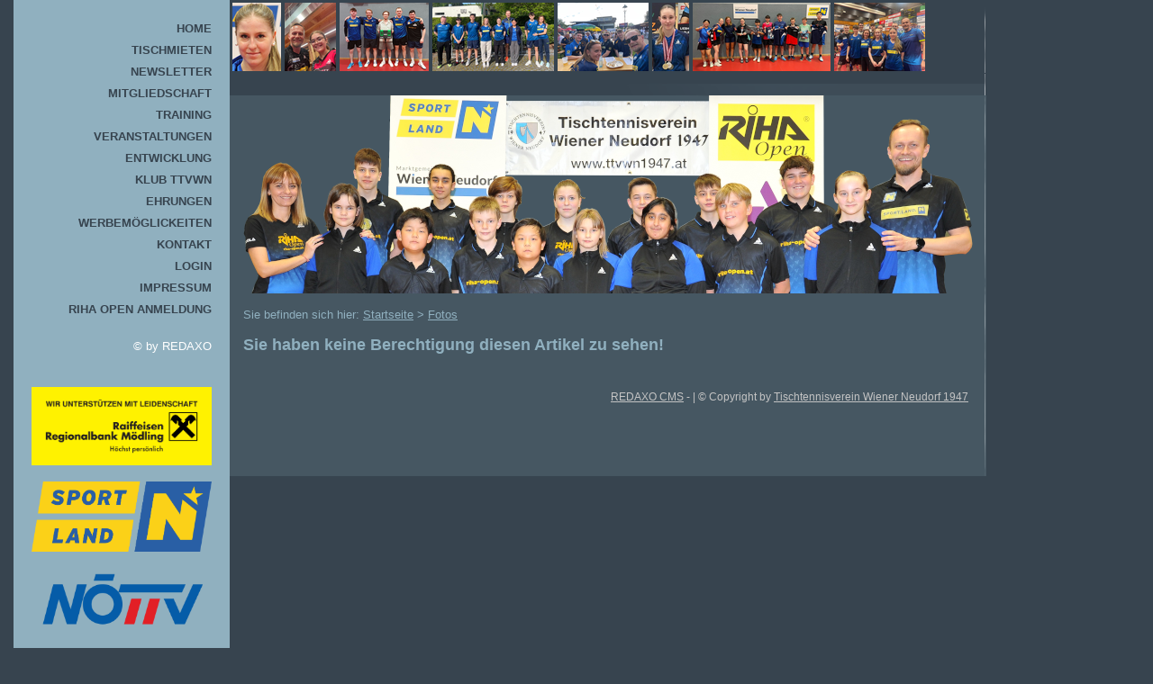

--- FILE ---
content_type: text/html; charset=utf-8
request_url: https://www.ttvwn1947.at/fotos/2014-zentrale-meisterschaft-damen/
body_size: 1891
content:


<!DOCTYPE html>

<html xmlns="http://www.w3.org/1999/xhtml" xml:lang="de" lang="de">
<head>
	<meta http-equiv="Content-Type" content="text/html; charset=utf-8"/>
    <meta name="viewport" content="width=device-width, initial-scale=1.0">
    <title>2014, zentrale Meisterschaft Damen / Tischtennisverein TTVWN1947 Webseite</title>
<meta name="description" content="">
<meta name="robots" content="noindex, nofollow">

<link rel="canonical" href="/fotos/2014-zentrale-meisterschaft-damen/">
 
    <meta name="keywords" content="TTVWN TTVWN1947 NÖTTV Tischtennis Verein Wiener Neudorf sportland niederösterreich raika team cup rtc riha open Südstadt Apotheke Riha Open RTC Raika Team Cup Gosports" />

<link rel="stylesheet" type="text/css" href="/assets/css/default.css?ver=1645900583" media="screen" /><link rel="stylesheet" type="text/css" href="/assets/css/bootstrap.css?ver=1434471202" media="screen" /><link rel="stylesheet" type="text/css" href="/assets/css/responsive-nav.css?ver=1434004425" media="screen" /><link rel="stylesheet" type="text/css" href="/assets/css/content.css?ver=1644099282" media="screen" /><link rel="stylesheet" type="text/css" href="/assets/css/main.css?ver=1716571023" media="screen" /><link rel="stylesheet" type="text/css" href="/assets/css/navigation_tommy.css?ver=1592525889" media="screen" /><link rel="stylesheet" type="text/css" href="/assets/addons/plyr/vendor/plyr/dist/plyr.css?ver=1727455808" media="screen" />    <script type="text/javascript" src="/assets/core/jquery.min.js" ></script>
    <script type="text/javascript" src="/assets/js/responsive-nav.js" ></script>

</head>

<body class="container-fluid">
    <script src="/assets/addons/plyr/vendor/plyr/dist/plyr.min.js"></script>
    <script src="/assets/addons/plyr/plyr_init.js"></script>
    <div> <a id="top"></a> </div>

    <a href="#auto_nav" id="toggle" aria-hidden="true" >Menü</a>	
	<div id="site-content">
        	  <div id="navi" class="nav-collapse" role="navigation">
            <div id="navheight_horiz_vert"><ul class="navTop"><li><a href = />Home</a></li><li><a href = /tischmieten/>Tischmieten</a></li><li><a href = /newsletter/>Newsletter</a></li><li><a href = /mitgliedschaft/>Mitgliedschaft</a></li><li><a href = /training/>Training</a></li><li><a href = /veranstaltungen/>Veranstaltungen</a></li><li><a href = /entwicklung/>Entwicklung</a></li><li><a href = /klub-ttvwn/>Klub TTVWN</a></li><li><a href = /ehrungen/>Ehrungen</a></li><li><a href = /werbemoeglickeiten/>Werbemöglickeiten</a></li><li><a href = /kontakt/>Kontakt </a></li><li><a href = /login/>Login</a></li><li><a href = /impressum/>Impressum</a></li><li><a href = /riha-open-anmeldung/>Riha Open Anmeldung</a></li></ul></div>            <p class="copy">&copy; by <a href="http://www.redaxo.de">REDAXO</a>
            <br><br><br>


            <a href="https://www.raiffeisen.at/noew/moedling/de/meine-bank/bankstellen/biedermannsdorf.html" target="_blank">
                <img src="/media/hoechst-persoenlich-sponsoring-klein.png" alt="Sponsor Logo" width="200"></a>
                <br><br>
            <a href="https://www.sportlandnoe.at/" target="_blank">
                <img src="/media/sportlandniederoesterreich-logo-rgb.png" alt="Sponsor Logo" width="200"></a>
                <br><br>
            <a href="https://www.noettv.org/de/news/" target="_blank">
                <img src="/media/niederoesterreich_screen_2x_noetttv_blue_red2x.png" alt="Sponsor Logo" width="200"></a>
                <br><br>
            <a href="https://www.suedstadt-apo.at/" target="_blank">
                <img src="/media/suedstadt_aptotheke.jpg" alt="Sponsor Logo" width="200"></a>
                <br><br>
            <a href="https://www.ziajashop.at/" target="_blank">
                <img src="/media/ziaja-200x138.png" alt="Sponsor Logo" width="200"></a>
                <br><br>
            <a href="https://www.haarstudio-b17.at/" target="_blank">
                <img src="/media/haarstudio_b17_logo_1_200px.png" alt="Sponsor Logo" width="200"></a>
                <br><br>
            <a href="https://www.fahrschule-wienerneudorf.at/" target="_blank">
                <img src="/media/ebner_neu_logo_200px.jpg" alt="Sponsor Logo" width="200"></a>
                <br><br>
            
                </p>
            </div>

		<div id="column" style="float:left;">
			
			<!-- start content -->
			<div id="content">
				<div id="main-content" style="width:min-content">
			<!-- start header -->
			<div id="header">
				<div id="logo">
					<a href="/" title="Zur&uuml;ck zur Startseite">TTVWN Homepage</a>
				</div>
								
			</div><!-- end header -->
					<div id="main" role="main">
						<div id="main-block">
							<div id="main-teaser">
							</div>

							<div id="main-content-block">
								<p id="breadcrumb">Sie befinden sich hier: <a href="/">Startseite</a>  > <a href='/fotos/'>Fotos</a></p><h2>Sie haben keine Berechtigung diesen Artikel zu sehen!</h2>							</div>
							<div id="footer">
                                <p class="floatRight"><a href="http://www.redaxo.de">REDAXO CMS</a> - | &copy; Copyright by <a href="/index.php" title="Zur&uuml;ck zur Startseite">Tischtennisverein Wiener Neudorf 1947</a>
                                                                </p>				
                                <br class="clear" />
                            </div>
						</div>
					</div>
					<br class="clear" />
				</div>
			</div><!-- end content -->

		</div>
	</div>

<script src="/assets/js/bootstrap.js"></script>
<script>
  var auto_nav = responsiveNav(".nav-collapse", {
        insert: "before",
        customToggle: "toggle",
        closeOnNavClick: "true",
      });
</script>
</body>
</html>


--- FILE ---
content_type: text/css
request_url: https://www.ttvwn1947.at/assets/css/default.css?ver=1645900583
body_size: 2276
content:
/*******************************************************************************

	Project		:	Redaxo Demo
	Copyright	:	Design - hundertmorgen - www.hundertmorgen.de

*******************************************************************************/

/* ### Logo ################################################################# */
#logo {
	position:relative;      /* @@@ Änderung für responsive html */
	top:0px;
 /*	right:1px;      @@@ Änderung für responsive html */
	border: 1px solid #37444f;
	background-image: url(../leiste_oben.png);
/*	background-position: right;     */
	background-repeat: no-repeat;
	display:block;
}

#logo a {
	display:block;
	height:80px;
	/*width:630px; */
	width:787px;
	text-indent:-700em;
}

/* ### Header ############################################################### */

#header {
	background:#37444f url(../bg_header.gif) 209px 0 no-repeat;
/*	background:#37444f url(../bg_header.png) 410px 0 no-repeat;*/
	color: #c4c4c4;
	min-height:106px;
}

#nav-header {
	position:initial;
	left:2px;       /* @@@ Änderung für responsive html */
	bottom:8px;
    width: 840px;

}

/* ### Teaser ############################################################### */

#main-teaser {
	background:url(../jugend_trainer-2022_836x220_alpha.png) 50% no-repeat;
	/*
	background:url(../jugend_trainer-2022_840x220_alpha.png) 50% no-repeat;
	background:url(../TT_Gala_2007_226a.jpg) 50% no-repeat; 
	background:url(../eventlogo-a.jpg) no-repeat; */
	min-height:220px;
}

/* ### Main-block Background ################################################# */

#main-block {
	background-image: url(../linie_main_block.gif);
	/*background-position: 627px 0;*/
	background-position: 836px 0;
	background-repeat: repeat-y;
	background-color: #465762;
	padding-bottom: 40px;
}

/* ### Donate ###################################################################### */

#donate {
	display:block;
	clear:left;
	width:208px;
	height: 300px;
	background: #37444f url(../bg_unav.gif) no-repeat;
	color: #c4c4c4;
	text-align:right;
}

#donate input {
	margin-top: 200px;
	margin-right: 20px;
}
#toggle {
	position: relative;
	width: max-content;
	margin-left: 0px;
	margin-bottom: 1px;
}



--- FILE ---
content_type: text/css
request_url: https://www.ttvwn1947.at/assets/css/content.css?ver=1644099282
body_size: 5227
content:
/*******************************************************************************

	Project		:	Redaxo Demo
	Copyright	:	Design - hundertmorgen - www.hundertmorgen.de

*******************************************************************************/


#site-content {
	color:#fff;
	text-align:left;
	background: inherit;
}

/* ### breadcrump ############################################################ */

#main-block p#breadcrumb {
font-size: 1em;
color: #90B0BF;
margin-bottom: 10px;
}


/* ### headlines ############################################################ */

#main-block h1 {
	color:#fff;
	background: inherit;
	font-size:1.6em;
	font-weight:normal;
	line-height:1.8em;
	text-transform: uppercase;
	letter-spacing: 0.1em;
	margin-bottom: 20px;
}

#main-block h2 {
	color:#90B0BF;
	background: inherit;
	font-size:1.4em;
	font-weight:bold;
	line-height:1.6em;
}

#main-block h3 {
	color:#90B0BF;
	background: inherit;
	font-size:1.2em;
	font-weight:bold;
	line-height:1.4em;
}

#main-block h4 {
	color:#c4c4c4;
	background: inherit;
	font-size:1.1em;
	font-weight:bold;
	line-height:1.2em;
}

#main-block h5 {
	color:#c4c4c4;
	background: inherit;
	font-size:1.0em;
	font-weight:bold;
	line-height:1.0em;
}

#main-block h6 {
	background: inherit;
	color:#c4c4c4;
	font-size:0.9em;
	font-weight:bold;
	line-height:1.0em;
}


/* ### Images ############################################################ */

#main-block img {
	display:block;
	margin:4px 0;
}

#main-block img.floatLeft {
	float:left;
	margin:4px 10px 4px 0;
}

#main-block img.floatRight {
	float:right;
	margin:4px 0 4px 10px;
}



/* ### Hyperlinks ######################################################### */

#main-block a, 
#main-block a:link {
	color:#90B0BF;
/*	background: inherit; */
	text-decoration:underline;
}

#main-block a:hover {
	color:#90B0BF;
/*	background: inherit; */
	text-decoration: none;
}

#main-block a.faq, 
#main-block a.faq:link {
	color:#eee;
	background: inherit;
	font-size:1.4em;
	text-decoration:underline;
	text-transform:none;
	line-height: 2.0em;
}

#main-block a.faq:hover {
	color:#90B0BF;
	background: inherit;
	text-decoration:underline;
}


/* ### Paragraphs ########################################################## */

#main-block p {
	margin-bottom:1.6em;
	font-size:1.2em;
	color:darkgray;
}

#nav p {
	margin-bottom:1.2em;
}



/* ### Tables ############################################################## */

#main-block table {
	font-size:1.2em;
	line-height:1.6em;
}



/* ### Blockquotes ########################################################## */

#main-block blockquote {
	margin:0 0 0 20px;
}


/* ### Lists ################################################################ */

#main-block  ul, 
#main-block  ol{
	margin-bottom:0.4em;
	font-size:1.2em;
	line-height:1.6em;
}

#main-block  ul ul, 
#main-block  ol ol{
	font-size:1em;
}

#main-block ol li {
	margin:0 0 0 30px;
	list-style-type:decimal-leading-zero;
	margin-bottom:0.6em;
} 
#main-block ul li {
	margin:4px 0 0 46px;
	list-style-type:square;
}

#main-block ul.big li,
#main-block ol.big li {
	margin-bottom: 20px;
}

/* ### Module ################################################################ */

#main-content-block div.floatLeft img {
	float:left;
	margin:4px 40px 4px 0;
}

#main-content-block div.floatRight img {
	float:right;
	margin:4px 0 4px 40px;
}

#main-content-block a.more {
	clear:left;
	position: relative;
	left: 120px;
}

/* ### Team ### */

#main-content-block div.txt-img {
	clear: both;
	padding: 12px 0;
}

/* ### Bildgalerie ### */

#main-content-block div.galerie {
	clear: both;
}
#main-content-block div.galerie div.image {
	float: left;
	width: 270px;
}

#main-content-block div.galerie div.image img{
	padding: 5px;
	border:1px solid #aaa;
}


/* ### Formular ################################################################ */
/* 
label.text{
	width: 80px;
	height: 25px;
	display:block;
	float:left;
	clear: left;
	padding-top:5px;
}

label.textarea{
	width: 80px;
	height: 25px;
	display:block;
	clear: left;
	padding-top:5px;
}
input.text {
	float:left;
	width: 370px;
	height:20px;
	background-color: #eee;
	color:#000;
	border-left: 6px solid #90b0bf;;
	border-bottom: 1px solid #FFF;
	border-right: 6px solid #90b0bf;;
	border-top: 1px solid #FFF;
}

textarea.textarea {
	width: 450px;
	height:100px;
	background-color: #eee;
	color:#000;
	border-left: 6px solid #90b0bf;;
	border-bottom: 1px solid #FFF;
	border-right: 6px solid #90b0bf;;
	border-top: 1px solid #FFF;
}
Konflikt mit Bootstrap */

.submit{
	background-color: #90b0bf;
	color:#fff;
	margin-top: 10px;
	border: none;
}


/*
#main-block table.std_tabelle {
	width: 100% 
}
*/
#main-block table.std_tabelle * th{
	padding-right: 10px;
	padding-left: 10px;
	text-align: left;
	border-bottom: 0px solid white;
}
#main-block table.std_tabelle * td{
	padding-right: 10px;
	padding-left: 10px;
}

#main-block table.std_tabelle tr:first-child + tr td{
	padding-top: 5px;
}

#main-block table.std_tabelle tr td:first-child,
#main-block table.std_tabelle tr th:first-child{
	padding-right: 10px;
	padding-left: 0px;
}

/* Article Header */

div.articleHeader{
	font-size: 120%;
	font-weight: bold;
	letter-spacing: 3px;
	margin-top: 10px;
}



--- FILE ---
content_type: text/css
request_url: https://www.ttvwn1947.at/assets/css/main.css?ver=1716571023
body_size: 5707
content:
/*********************************************************************************

	Project		:	Redaxo Demo
	Copyright	:	Design - hundertmorgen - www.hundertmorgen.de

**********************************************************************************/

/* ### undo #################################################################### */

:link,:visited { text-decoration:none; }
ul,ol { list-style:none }
h1,h2,h3,h4,h5,h6,pre,code { font-size:1em; font-weight:normal; }
ul,ol,li,h1,h2,h3,h4,h5,h6,pre,form,body,html,p,blockquote,fieldset,input, dl, dt, dd { margin:0; padding:0 }
img, a img,:link img,:visited img, fieldset { border:none }
img { margin:0; padding:0; vertical-align:bottom; max-width:810px;}
address { font-style:normal }

table {	border:none; padding:0px; margin:0px; border-spacing:0px; font-size:1em;}
tr { border:none; padding:0px; margin:0px; }
td { border:1px solid; padding:4px; margin:0px; vertical-align:top; border-spacing:0px; }


legend { display:none; }

div, p, li, a {background-repeat:no-repeat; }

/* ### reset some basic style ################################################### */

dl			{margin: 0 0 0 0;}
dl dt		{margin: 0 0 0 0;}
dl dd+dt	{margin-top: 0;}
dl dd		{margin: 0 0 0 0;}

ol			{list-style: none;}
ol li		{margin: 0 0 0 0;}
ol li ol	{margin: 0 0 0 0;}
ol li ul	{margin: 0 0 0 0;}

p			{margin-bottom: 0em;}

ul			{list-style: none;}
ul li		{margin: 0 0 0 0;}
ul li ul	{margin: 0 0 0 0; list-style: none;}
ul li ol	{margin: 0 0 0 0;}

pre			{font-size:1.2em; }

a:hover { text-decoration:none; }

/* ### HTML ###################################################################### */
html {
	min-height: 99%;
	margin-bottom: 1px;
}

/* ### BODY ###################################################################### */
body {
	background:#37444F;
	color: #fff;
	font-family:"Lucida Grande", verdana, arial, helvetica, sans-serif;
	font-size: small;
	}

/* \*/ * html body { text-align:center; font-size: xx-small; } /* *//* IE 5.5 Hack */

.clearer {
	display:block;
	clear:both;
	line-height:0;
	height:1px;
	font-size:0;
	visibility:hidden;
}

.clear {
	clear:both;
}

.floatLeft { float:left; }
.floatRight { float:right; }

.warning { color:#f00; background: inherit; }

.Beispiel1 { border:2px solid; padding:4px; margin:0px; vertical-align:top; border-spacing:0px; }
td.Beispiel1 { border:2px solid; padding:4px; margin:0px; vertical-align:top; border-spacing:0px; }


/* ### Website Content ############################################################ */
#site-content {
	position:relative;
	display:block;
	margin:0 auto;
	padding:0;
	height:100%;

  /*  width:1081px;       @@@ Änderung für responsive html */

}

/* ### Header ##################################################################### */

#header {
	position:relative;
	margin:0;
	padding:0;
}

/* ### Logo ####################################################################### */



/* ### Teaser ##################################################################### */

#main-teaser {
	text-indent:-700em;
}

/* ### Content #################################################################### */


#content {
	display:block;
	clear:none;         /* @@@ Änderung für responsive html */
	position:relative;
	padding:0 0 0 0;
}


/* hide from IE/MAC \*/
* html #content, * html #main-content {
	height:1px;
}
/* end hide */


#main-content {}

#main {
	/*width:630px;*/
/*	width:840px;  */    /* @@@ Änderung für responsive html */
}


/* ### main-block => MainContent ################################################### */

#main-block {
	/*width:630px;*/
	width:840px;        /* @@@ Änderung für responsive html */
	color: #fff;
}


#main-content-block {
	padding:15px;
	display:block;
}


/* ### Footer ###################################################################### */

#footer {
	display:block;
	width:100%;
    padding-right:20px;      /* @@@ Änderung für responsive html */
    font-size:x-small;
}

#footer p {
	padding: 20px 0;
	color:#c4c4c4;
	background:inherit;
}

#footer p a,
#footer p a:link {
	color:#c4c4c4;
	text-decoration: underline;
	background:inherit;
}

#footer p a:hover {
	color:#c4c4c4;
	text-decoration: none;
	background:inherit;
}

#toggle {
	display: none;
	margin-top:  3px;
	margin-left: 3px;
	position: absolute;
	color: #37444f;
	z-index: 1;
	background-color:rgb(144,176,191);
	width: max-content;
}

@media screen and (max-width:72em) {
 .js .nav-collapse {
  clip:rect(0 0 0 0);
  max-height:0;
  position:absolute;
  display:block;
  overflow:hidden
 }
 .nav-collapse {
  top:0;
  width:100%;
  position:relative
 }
 .nav-collapse.opened {
  max-height:9999px
 }
 .nav-collapse a:hover {
  background:transparent
 }
 .nav-collapse .active a:hover {
  color:#fff;
  background:rgba(0,0,0,.3)
 }
 #toggle {
  -webkit-touch-callout:none;
  -webkit-user-select:none;
  -moz-user-select:none;
  -ms-user-select:none;
  user-select:none;
  display:block;
  position:absolute;
  overflow:hidden;
 }
 .main {
  -webkit-overflow-scrolling:auto;
  padding:0 2em 2em;
  border-radius:0;
  box-shadow:none;
  position:relative;
  width:100%;
  overflow:hidden
 }
 .main::-webkit-scrollbar {
  background-color:transparent
 }
}
@media screen and (-webkit-min-device-pixel-ratio:1.3),screen and (min--moz-device-pixel-ratio:1.3),screen and (-o-min-device-pixel-ratio:2 / 1),screen and (min-device-pixel-ratio:1.3),screen and (min-resolution:192dpi),screen and (min-resolution:2dppx) {
 body {
  -webkit-background-size:200px 200px;
  -moz-background-size:200px 200px;
  -o-background-size:200px 200px;
  background-size:200px 200px
 }
}
@media screen and (min-width:76em) {
 .nav-collapse {
  width:18em
 }
 .main {
  width:auto;
  left:18em
 }
}


--- FILE ---
content_type: text/css
request_url: https://www.ttvwn1947.at/assets/css/navigation_tommy.css?ver=1592525889
body_size: 6521
content:
/*******************************************************************************

	Project		:	Redaxo Demo
	Copyright	:	Design - hundertmorgen - www.hundertmorgen.de

*******************************************************************************/



/*	Navigation vertical - 
	Wenn nur die Navigation mit der ID 3 verwendet wird, kann alles bis 
	zum nächsten Kommentar gelöscht werden
-------------------------------------------------------------------------------*/
/* ### Header Navigation ##################################################### */

#navheight_horiz_vert {
	min-height: 153px;
	margin: 20px 0;
}
* html body #navheight_horiz_vert { height: 153px; } /* IE 6 / 5.5 Hack */

#navheight_horiz_vert ul.nav1st { padding:0px 20px; }


#nav-header {
	font-size: 1.1em;
}


#nav-header li {
	display:inline-block;
	border-left: 1px solid #aaa;
}

#nav-header a, 
#nav-header a:link {
	color:#fff; 
	text-decoration: none;
	text-transform: uppercase;
	background-color: inherit;
	padding: 0 8px;
}

#nav-header a:hover {
	color:#eee;
	background-color: #4B5761;
	padding: 0 8px;
}

#nav-header a.current, 
#nav-header a.current:link {
	color:#fff;
	background-color: lightslategrey;
	padding: 0 8px;
}

#nav-header a.current:hover {
	color:#eee;
	background-color: #4B5761;
	padding: 0 8px;
}


/* ### Sub Navigation ######################################################### */

#navi {
	display:block;
	float:left;
	width:240px;
	min-height:800px;
	/*background:url(../bg_nav.gif) repeat-y;*/
	background-color: rgb(144,176,191)
}

#navi p.copy,
#navi p {
	padding-right:20px;
	color:#fff;
	background: inherit;
	text-align: right;
}


#navi p.copy a,
#navi p.copy a:link {
	color: #fff;
	background: inherit;
	text-decoration: none;
}

#navi p.copy a:hover {
	color: #fff;
	background: inherit;
	text-decoration: underline;
}

/*	Navigation horizontal and vertical - 
	Wenn nur die Navigation mit der ID 2 verwendet wird, kann alles bis 
	zum nächsten Kommentar gelöscht werden
-------------------------------------------------------------------------------*/

#navheight_vert {
	min-height: 193px;
}
* html body #navheight_vert { height: 193px; } /* IE 6 / 5.5 Hack */

#navheight_vert ul.nav1st { padding:10px 20px;  }


/* ### navTop die Topüberschriften und darunter######################################## */

ul.navTop {
	padding:0px 20px;
/*	font-size:1.0em;
*/	text-transform:uppercase;
	list-style-type: none;
	list-style-position: outside;
}

ul.navTop > li {
	padding:3px 0;
	color:#37444f;
	background: inherit;
	font-weight:bold;
	text-align: right;
}

ul.navTop > li > a, 
ul.navTop > li > a:link {
	color:#37444f;
	background: inherit;
	padding: 1px 0;
}

ul.navTop > li > a:hover {
	color:#fff;
	background: inherit;
	padding-right: 4px;
}

ul.navTop > li.current {
	color:#fff;
	background: inherit;
	padding: 1px 0;
}


ul.navTop ul.navi {
	margin: 0 0 10px 0;
	font-size:0.9em;
	font-weight:normal;
	text-transform:none;
}

ul.navTop ul.navi li {
	padding:0;
	margin:0;
	font-weight:normal;
	border:none;
	text-align: right;
}

ul.navTop ul.navi a,
ul.navTop ul.navi a:link {
	padding: 2px 17px 2px 10px;
	background-repeat: no-repeat;
	display:block;
	background-image:url(../button_blank.gif);
	background-position:190px 0.5em;
	color:#37444f;
}


ul.navTop ul.navi a:hover {
	padding: 2px 17px 2px 10px;
	background-repeat: no-repeat;
	background-image:url(../button_red.gif);
	background-position:190px 0.5em;
	background-color:#c4d4dc;
	color:#37444f;
}

ul.navTop ul.navi li.current a, 
ul.navTop ul.navi li.current a:link {
	padding: 2px 17px 2px 10px;
	background-repeat: no-repeat;
	background-image:url(../button_white.gif);
	background-position:190px 0.5em;
	background-color:#c4d4dc;
	color:#37444f;
}

/* ### Normale Navigation #####################################################*/



ul.navTitle{
	margin: 0 0 0px 0px;
	padding: 0 21px 0 17px;
	text-align: right;
}
ul.navTitle > li  a, 
ul.navTitle > li  a:link {
	color:#37444f;
	background: inherit;
	padding: 1px 0;
}

ul.navTitle > li  a:hover {
	color:#fff;
	background: inherit;
	padding: 1px 0;
}

ul.navTitle > li {
	font-size:1.2em;
	text-transform:uppercase;
	padding:3px 0;
	background: inherit;
	font-weight:bold;
}

ul.navi {
	margin: 0 0 0 0;
	padding: 0 0 0 0;
	font-size:1em;
	font-weight:normal;
	text-transform:none;
	text-align: right;
}

ul.navTitle ul.navi a{
	background-position:190px 10px;
}
ul.navTitle ul.navi ul.navi a{
	background-position:175px 10px;
	padding-right: 35px;
}
ul.navTitle ul.navi ul.navi ul.navi a{
	background-position:160px 10px;
	padding-right: 50px;
}

ul.navTitle ul.navi a, 
ul.navTitle ul.navi a:link {
	display: block;
	padding:4px 20px 4px 10px;
	background-image:url(../button_blank.gif);
	background-repeat: no-repeat;
	color:#37444f;

}


ul.navTitle ul.navi a:hover {
	display: block;
	background-image:url(../button_red.gif);
	background-repeat: no-repeat;
	background-color:#c4d4dc;
	color:#37444f;
}

ul.navTitle ul.navi li.current a, 
ul.navTitle ul.navi li.current a:link {
	display: block;
	background-image:url(../button_white.gif);
	background-repeat: no-repeat;
	background-color:#c4d4dc;
	color:#37444f;
}



/* ### Recursive Navigation ###################################################*/

ul.recNav{
	margin-top: 10px;
	padding-left: 30px;
	list-style-type: none;
	list-style-position: outside;
}

ul.recNav li{

}

ul.recNav  li ul{
	padding-left: 10px;
	list-style-type: none;
	list-style-position: outside;
}

ul.recNav a, 
ul.recNav a:link {
	display:block;
	padding:4px 27px 4px 20px;
	background-image:url(../button_white.gif);
	background-position:0px 0.5em;
	background-repeat: no-repeat;
	color: black;
}


ul.recNav a:hover {
	padding:4px 27px 4px 20px;
	background-image:url(../button_red.gif);
	background-position:0px 0.5em;
	background-repeat: no-repeat;
	background-color:#c4d4dc;
	color:#37444f;
}

ul.recNav a:visited{
	color: black;
}

/* ### Breadcrump Navigation #################################################### */

#sitePath {
	float:left;
	padding-left:20px;
	color:#c4d4dc;
	background: inherit;
}

#sitePath a, #sitePath a:link {
	color:#c4d4dc;
	background: inherit;
	text-transform:none;
}
